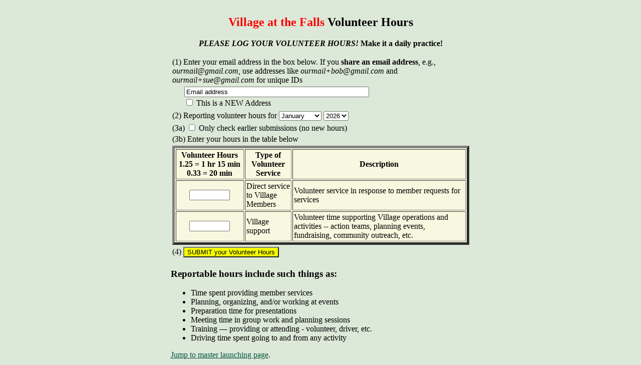

--- FILE ---
content_type: text/html; charset=UTF-8
request_url: https://villagesnw.org/volhrs/hour2.php?vil=vaf
body_size: 2667
content:
<!DOCTYPE html PUBLIC "-//W3C//DTD XHTML 1.0 Transitional//EN" "http://www.w3.org/TR/xhtml1/DTD/xhtml1-transitional.dtd">
<html xmlns="http://www.w3.org/1999/xhtml">
<head>
<title>Village Volunteer Hours</title>
<!--  Developed by Gerry Barksdale <gbark@barksys.com>  HOURS
-- Release 1.0  24 Feb 2015
-- 1.1  11 Mar 2015
-- 1.2 17 Mar 2015  Add year selection, multi-village configuration
-- 1.3 05 Jun 2016  Add list of entries for current month; ability to delete entries
-- 1.4 20 Aug 2016  Add enhanced error checks (email address, hour values)
-- 1.5 09 Jan 2017  Convert hours.php to hour2.php for 2-field collection
--	uses same DB as hours.php
-- 1.6 12 Apr 2019 Added note on DEFAULT month to last month for entries during first 10 days of the month
-->
<style>
body { background-color: #dce8d8;  font-family: serif; }
a { color: #045840;  }
a:hover { color: #ffffff;  background-color: #045840; }
.bg-light {  background-color: #f8f8e0; margin-top: 4px; }
input[type=submit] { color: #000000; }
/*
table, td, th {  border: 2px groove #e0cc58; }
table {  background-color: #f8f8e0; 
    border-collapse: collapse;
    margin-left: auto; margin-right: auto;
}
*/
</style>
<script src="./general_js_subs.js"></script>

<script>
function doInit() {
    console.log ("Starting doInit...");
    var chekflag = GID("onlycheck");
    // console.log ("   Checked status is [" + chekflag.checked + "]");
    var tbl_hr_ent = GID("hrs-ent");
    if (chekflag.checked) {  // view only, hide hour entry box
        tbl_hr_ent.style.display = 'none';
    } else {
        tbl_hr_ent.style.display = '';
    }
}

function chgCheckHourFlag() {
    // - Runs when only-check-old-hours flag changed
    console.log ("Starting chgCheckHourFlag...");
    var chekflag = GID("onlycheck");
    console.log ("   Checked status is [" + chekflag.checked + "]");
    var tbl_hr_ent = GID("hrs-ent");
    if (chekflag.checked) {  // view only, hide hour entry box
        tbl_hr_ent.style.display = 'none';
    } else {
        tbl_hr_ent.style.display = '';
    }
}

</script>
</head>
<body onload="doInit()">
<!--
<h3>Volunteer hours entry is temporarily unavailable until 3PM on Saturday November 27</h3> 
</body></html>
-->

<form action="/volhrs/hour2.php?vil=vaf" method="POST" ><center>
<table width="605"> <tr> <td>
<center>
<h2><font color='RED'>Village at the Falls</font> Volunteer Hours</h2>
<P><strong><em> PLEASE LOG YOUR VOLUNTEER HOURS! </em>  Make it a daily practice!</strong></P>
<table >
<tr><td>(1) Enter your email address in the box below. 
	If you <B>share an email address</B>, e.g., <i>ourmail@gmail.com</i>, 
	use addresses like <i>ourmail+bob@gmail.com</i> and <i>ourmail+sue@gmail.com</i> for unique IDs
<br>

</td></tr>
<tr><td>
&nbsp;&nbsp;&nbsp;&nbsp;&nbsp;
 <input name="email" type="text" size="44" value="Email address" 
	onclick="this.value='';" onfocus="this.select()" onblur="this.value=!this.value?'Email address':this.value;" />
<br>&nbsp;&nbsp;&nbsp;&nbsp;&nbsp;
		<label style="line-height: 150%;"><input type="checkbox" name="NewAddress"> This is a NEW Address </label>
		
</td></tr>
<tr><td>(2)
Reporting volunteer hours for 
<select  name="month"><OPTION  value="01" selected >January</OPTION><OPTION  value="02"  >February</OPTION><OPTION  value="03"  >March</OPTION><OPTION  value="04"  >April</OPTION><OPTION  value="05"  >May</OPTION><OPTION  value="06"  >June</OPTION><OPTION  value="07"  >July</OPTION><OPTION  value="08"  >August</OPTION><OPTION  value="09"  >September</OPTION><OPTION  value="10"  >October</OPTION><OPTION  value="11"  >November</OPTION><OPTION  value="12"  >December</OPTION></select>&nbsp;<select  name="year"><OPTION  value="2025"  >2025</OPTION><OPTION  value="2026" selected >2026</OPTION><OPTION  value="2027"  >2027</OPTION></select></td></tr>
<!-- move 3a view only checkbox to here -->
	<tr><td>(3a) 
		<label><input type="checkbox" id="onlycheck" name="onlycheck"  onclick="chgCheckHourFlag()"> Only check earlier submissions (no new hours)</label>
	</td></tr>
<tr id="hrs-ent"><td>
	(3b) Enter your hours in the table below
	<table id="hrs-ent2" class="bg-light" border="5px" width="100%" cellspacing="2px" cellpadding="2px">
	<tbody>
	<tr>
	<th width="130">Volunteer Hours<BR>1.25 = 1 hr 15 min <br>0.33 = 20 min</th>
	<th>Type of Volunteer Service</th>
	<th align="center">Description</th>
	</tr>
	<tr>
	<td align="center"><input name="marketing" type="text" value="" size="8"/></td>
	<td>Direct service to Village Members</td>
	<td>Volunteer service in response to member requests for services</td>
	</tr>
	<tr>
	<td align="center"><input name="events" type="text" value="" size="8" /></td>
	<td>Village support</td>
	<td>Volunteer time supporting Village operations and activities -- action teams, planning events, fundraising, community outreach, etc.</td>
	</tr>
<!-- 
	<tr>
	<td align="center"><input name="funding" type="text" value="" size="8" /></td>
	<td>Fundraising projects</td>
	<td>Plan for, raise, receive,  receipt &amp; account for <font color='RED'>Village at the Falls</font> funds</td>
	</tr>
	<tr>
	<td align="center"><input name="volunteering" type="text" value="" size="8" /></td>
	<td>Volunteer projects</td>
	<td>Develop volunteer policies &amp; processes;  work with coordination of volunteers</td>
	</tr>
	<tr>
	<td align="center"><input name="strategy" type="text" value="" size="8" /></td>
	<td>Strategic planning</td>
	<td>Develop long-range strategies and plans for <font color='RED'>Village at the Falls</font> (includes participation in Planning Group)</td>
	</tr>
	<tr>
	<td align="center"><input name="tactics" type="text" value="" size="8" /></td>
	<td>Conducting research</td>
	<td>Research best practices, available and needed services for <font color='RED'>Village at the Falls</font> to use or provide</td>
	</tr>
	<tr>
	<td align="center"><input name="other" type="text" value="" size="8" /></td>
	<td>Other</td>
	<td align="center"><input name="describe" type="text" value="Describe activity (optional)" onclick="this.value='';" 
		onfocus="this.select()" onblur="this.value=!this.value?'Describe activity (optional)':this.value;" 
		size="45" \>
	</td>
	</tr>
-->
	</tbody>
	</table>
	</td></tr>
	<tr><td>(4) 
		<input id="sb-hour-new" style="background-color:#F6FF00;" type="submit" name="DBinput" value="SUBMIT your Volunteer Hours"  />  
<!--
	&nbsp;&nbsp;
		<label><input type="checkbox" name="onlycheck" > Check earlier submissions</label>
		<br>
		Check the box if you wish to view previous submissions for the month before submitting a new entry. 
-->
	</td></tr>
	</table>
</center>
<!-- 
<h3>Why is reporting important?</h3>
<ul>
<li>To validate our community presence required to attract business and foundation support for <font color='RED'>Village at the Falls</font>, 
it is important to document the volunteer commitment of our organization's members.  
<li>Knowing both the number of contributed hours and the number of different contributors is essential 
to demonstrating the strength of <font color='RED'>Village at the Falls</font>.  
<li>Several local companies will make cash contributions to benefit <font color='RED'>Village at the Falls</font> based on the the number of 
volunteer community-service hours current (and retired) employees make.  
</ul>
-->
<h3>Reportable hours include such things as:</h3>
<ul>
	<li>Time spent providing member services</li>    <li>Planning, organizing, and/or working at events</li>
	<li>Preparation time for presentations</li>
	<li>Meeting time in group work and planning sessions</li>
	<li>Training — providing or attending - volunteer, driver, etc.</li>
	<li>Driving time spent going to and from any activity</li>
</ul>
<a href="./index.php">Jump to master launching page</a>.
</form>
</td> </tr> </table>
</center>
</body>
</html>


--- FILE ---
content_type: text/javascript
request_url: https://villagesnw.org/volhrs/general_js_subs.js
body_size: 237
content:
/* - - general_js
 * - - General javascript subs used by all pages
 *   */

function GID(elem_id) {
    return document.getElementById(elem_id);
}

function GCL(class_name) {
    return document.getElementsByClassName(class_name);
}

function GNA(elem_name) {
    return document.getElementsByName(elem_name);
}

function GTA(tag_name) {
    return document.getElementsByTagName(tag_name);
}

Element.prototype.GAT = function(key) { return this.getAttribute(key); }

Element.prototype.SAT = function(key, value) { return this.setAttribute(key, value); }

function rightString(haystack, needle) {
    // - Returns the portion of the haystack right of the needle but not
	//   including it.  
	// - If the needle is not found, then an empty string returned.
	var sbig = '' + haystack;
	var ssmall = '' + needle;
    var ipos = sbig.indexOf(ssmall);
    if (ipos < 0) { return ''; }
    ipos += ssmall.length;
    return sbig.substr(ipos);
}

